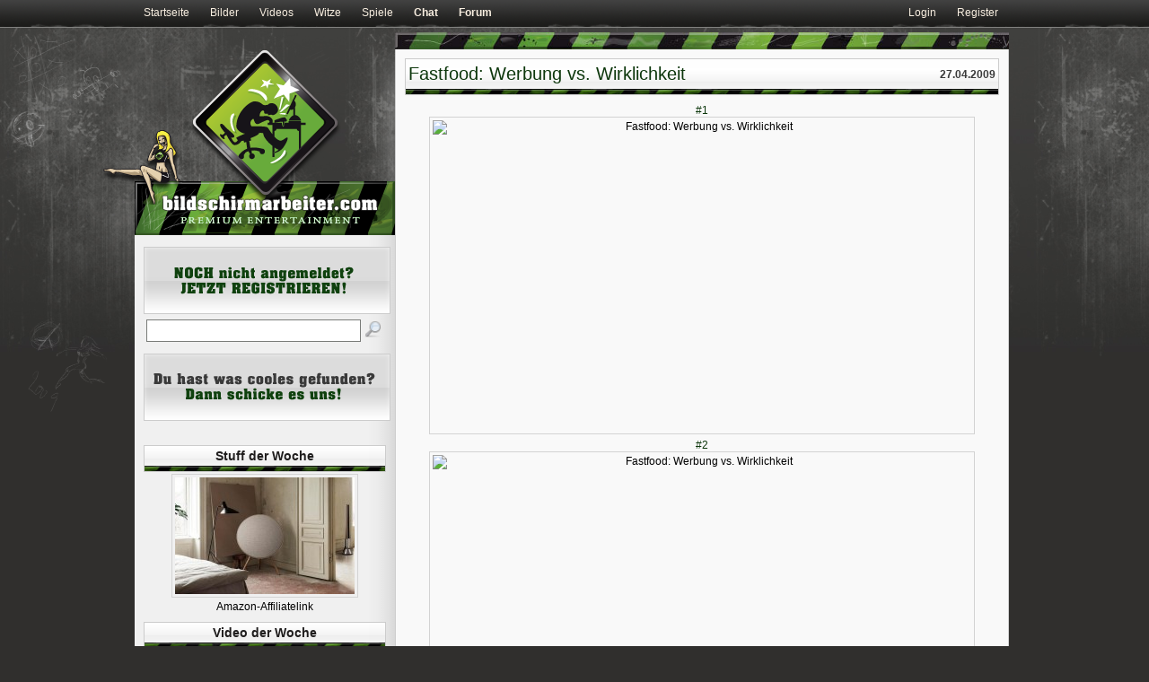

--- FILE ---
content_type: text/html; charset=utf-8
request_url: http://www.bildschirmarbeiter.com/pic/fastfood_werbung_vs._wirklichkeit/
body_size: 7886
content:



	

	




<!DOCTYPE html>
<html lang="de">
<head>
	<meta http-equiv="Content-Type" content="text/html; charset=utf-8"/>
	<meta name="content-language" content="de, en" />
	<meta name="language" content="de" />
	<meta name="robots" content="index, follow" />
	<meta name="keywords" content=" burger,  fast,  food,  original,  wirklichkeit, lustig, Bilder, Pic, Funpics" />
	<meta name="description" content="Lecker!
 - Bilder auf bildschirmarbeiter.com"  />
	<title>Fastfood: Werbung vs. Wirklichkeit - Bilder auf bildschirmarbeiter.com</title>
	<link rel='stylesheet' type='text/css' media='all' href='/themes/ba_themes/css/main.css' />
	<link rel='stylesheet' type='text/css' media='all' href='/themes/ba_themes/css/2col_left.css' />
	<link rel='stylesheet' type='text/css' media='all' href='/themes/ba_themes/css/plugs.css' />
	<link rel='stylesheet' type='text/css' media='all' href='/themes/ba_themes/css/comments.css' />
	<meta property="og:title" content="Fastfood: Werbung vs. Wirklichkeit" />
	<meta property="og:type" content="article" />
	<meta property="og:url" content="https://www.bildschirmarbeiter.com/pic/fastfood_werbung_vs._wirklichkeit/" />
	<meta property="og:image" content="https://www.bildschirmarbeiter.com/content/plugs/thumbs2/cache/fastfood-werbung-vs-wirklichkeit-600x346.jpg"/>
	<meta property="og:site_name" content="bildschirmarbeiter.com"/>
	<meta property="fb:admins" content="100000407013845" />
	
	<link rel="shortcut icon" href="/images/design/favicon.ico"/>
	<script src="/js/jquery.tools.min.js" type="text/javascript"></script>
    <script src="/addons/top_up/javascripts/top_up-min.js" type="text/javascript"></script>
	<script src="/themes/ba_themes/ba_themes.js" type="text/javascript" ></script>
	<script src="/js/jquery.unveil.min.js" type="text/javascript"></script>
	<script src="/js/animatedcollapse.js" type="text/javascript"></script>
	<script src="/js/smiley.js" type="text/javascript"></script>
	<script src="/js/comments.js" type="text/javascript"></script>
	<script src="/js/jquery.form.js" type="text/javascript"></script>
	<link rel="canonical" href="https://www.bildschirmarbeiter.com/pic/fastfood_werbung_vs._wirklichkeit/" />



</head>
<body>
<div id="topnav">
		<div id="topnavwrap">
			<div class="topnavleft">
				<a href="/">Startseite</a>
				<a title="Bilder / Pics" href="https://www.bildschirmarbeiter.com/pics/">Bilder</a>
				<a title="Videos / Clips" href="https://www.bildschirmarbeiter.com/videos/">Videos</a>
				<a title="Witze / Jokes" href="https://www.bildschirmarbeiter.com/jokes/">Witze</a>
				<a title="Spiele / Games" href="https://www.bildschirmarbeiter.com/games/">Spiele</a>
				<strong><a title="Bildschirmarbeiter - Chat" href="/chat/">Chat</a></strong>
				<strong><a title="Forum" href="/board/">Forum</a></strong>
			</div>
			<div class="topnavright">
									<a title="Login" href="https://www.bildschirmarbeiter.com/member/login/">Login</a>
					<a title="Register" href="https://www.bildschirmarbeiter.com/member/register/">Register</a>
							</div>
		</div>
</div>

<div id="wrap">
	<div id="balken_slim"></div>
	<div id="col1">
		<div id="col1_content">
			


			<div class="contenthead">
				<span>27.04.2009</span>
				<h1>Fastfood: Werbung vs. Wirklichkeit</h1>
			</div>
			<div class="gallery">
				

								
					<div id="fastfood-werbung-vs-wirklichkeit-01-jpg">
															<a href="#fastfood-werbung-vs-wirklichkeit-01-jpg">#1</a>
														<img class="image" id="pic1" src="https://www.bildschirmarbeiter.com/content/images/fastfood-werbung-vs-wirklichkeit/fastfood-werbung-vs-wirklichkeit-01.jpg" width="600" height="346" alt="Fastfood: Werbung vs. Wirklichkeit" title="Fastfood: Werbung vs. Wirklichkeit" />
					 									</div><div id="fastfood-werbung-vs-wirklichkeit-02-jpg">
															<a href="#fastfood-werbung-vs-wirklichkeit-02-jpg">#2</a>
														<img class="image" id="pic2" src="https://www.bildschirmarbeiter.com/content/images/fastfood-werbung-vs-wirklichkeit/fastfood-werbung-vs-wirklichkeit-02.jpg" width="600" height="242" alt="Fastfood: Werbung vs. Wirklichkeit" title="Fastfood: Werbung vs. Wirklichkeit" />
					 									</div><div id="fastfood-werbung-vs-wirklichkeit-03-jpg">
															<a href="#fastfood-werbung-vs-wirklichkeit-03-jpg">#3</a>
														<img class="image" id="pic3" src="https://www.bildschirmarbeiter.com/content/images/fastfood-werbung-vs-wirklichkeit/fastfood-werbung-vs-wirklichkeit-03.jpg" width="600" height="316" alt="Fastfood: Werbung vs. Wirklichkeit" title="Fastfood: Werbung vs. Wirklichkeit" />
					 									</div><div id="fastfood-werbung-vs-wirklichkeit-04-jpg">
															<a href="#fastfood-werbung-vs-wirklichkeit-04-jpg">#4</a>
														<img class="image" id="pic4" src="https://www.bildschirmarbeiter.com/content/images/fastfood-werbung-vs-wirklichkeit/fastfood-werbung-vs-wirklichkeit-04.jpg" width="600" height="265" alt="Fastfood: Werbung vs. Wirklichkeit" title="Fastfood: Werbung vs. Wirklichkeit" />
					 									</div><div id="fastfood-werbung-vs-wirklichkeit-05-jpg">
															<a href="#fastfood-werbung-vs-wirklichkeit-05-jpg">#5</a>
														<img class="image" id="pic5" src="https://www.bildschirmarbeiter.com/content/images/fastfood-werbung-vs-wirklichkeit/fastfood-werbung-vs-wirklichkeit-05.jpg" width="600" height="214" alt="Fastfood: Werbung vs. Wirklichkeit" title="Fastfood: Werbung vs. Wirklichkeit" />
					 									</div><div id="fastfood-werbung-vs-wirklichkeit-06-jpg">
															<a href="#fastfood-werbung-vs-wirklichkeit-06-jpg">#6</a>
														<img class="image" id="pic6" src="https://www.bildschirmarbeiter.com/content/images/fastfood-werbung-vs-wirklichkeit/fastfood-werbung-vs-wirklichkeit-06.jpg" width="600" height="226" alt="Fastfood: Werbung vs. Wirklichkeit" title="Fastfood: Werbung vs. Wirklichkeit" />
					 									</div><div id="fastfood-werbung-vs-wirklichkeit-07-jpg">
															<a href="#fastfood-werbung-vs-wirklichkeit-07-jpg">#7</a>
														<img class="image" id="pic7" src="https://www.bildschirmarbeiter.com/content/images/fastfood-werbung-vs-wirklichkeit/fastfood-werbung-vs-wirklichkeit-07.jpg" width="600" height="246" alt="Fastfood: Werbung vs. Wirklichkeit" title="Fastfood: Werbung vs. Wirklichkeit" />
					 									</div><div id="fastfood-werbung-vs-wirklichkeit-08-jpg">
															<a href="#fastfood-werbung-vs-wirklichkeit-08-jpg">#8</a>
														<img class="image" id="pic8" src="https://www.bildschirmarbeiter.com/content/images/fastfood-werbung-vs-wirklichkeit/fastfood-werbung-vs-wirklichkeit-08.jpg" width="600" height="273" alt="Fastfood: Werbung vs. Wirklichkeit" title="Fastfood: Werbung vs. Wirklichkeit" />
					 									</div><div id="fastfood-werbung-vs-wirklichkeit-09-jpg">
															<a href="#fastfood-werbung-vs-wirklichkeit-09-jpg">#9</a>
														<img class="image" id="pic9" src="https://www.bildschirmarbeiter.com/content/images/fastfood-werbung-vs-wirklichkeit/fastfood-werbung-vs-wirklichkeit-09.jpg" width="600" height="284" alt="Fastfood: Werbung vs. Wirklichkeit" title="Fastfood: Werbung vs. Wirklichkeit" />
					 									</div><div id="fastfood-werbung-vs-wirklichkeit-10-jpg">
															<a href="#fastfood-werbung-vs-wirklichkeit-10-jpg">#10</a>
														<img class="image" id="pic10" src="https://www.bildschirmarbeiter.com/content/images/fastfood-werbung-vs-wirklichkeit/fastfood-werbung-vs-wirklichkeit-10.jpg" width="600" height="269" alt="Fastfood: Werbung vs. Wirklichkeit" title="Fastfood: Werbung vs. Wirklichkeit" />
					 									</div><div id="fastfood-werbung-vs-wirklichkeit-11-jpg">
															<a href="#fastfood-werbung-vs-wirklichkeit-11-jpg">#11</a>
														<img class="image" id="pic11" src="https://www.bildschirmarbeiter.com/content/images/fastfood-werbung-vs-wirklichkeit/fastfood-werbung-vs-wirklichkeit-11.jpg" width="600" height="225" alt="Fastfood: Werbung vs. Wirklichkeit" title="Fastfood: Werbung vs. Wirklichkeit" />
					 									</div><div id="fastfood-werbung-vs-wirklichkeit-12-jpg">
															<a href="#fastfood-werbung-vs-wirklichkeit-12-jpg">#12</a>
														<img class="image" id="pic12" src="https://www.bildschirmarbeiter.com/content/images/fastfood-werbung-vs-wirklichkeit/fastfood-werbung-vs-wirklichkeit-12.jpg" width="600" height="276" alt="Fastfood: Werbung vs. Wirklichkeit" title="Fastfood: Werbung vs. Wirklichkeit" />
					 									</div><div id="fastfood-werbung-vs-wirklichkeit-13-jpg">
															<a href="#fastfood-werbung-vs-wirklichkeit-13-jpg">#13</a>
														<img class="image" id="pic13" src="https://www.bildschirmarbeiter.com/content/images/fastfood-werbung-vs-wirklichkeit/fastfood-werbung-vs-wirklichkeit-13.jpg" width="600" height="240" alt="Fastfood: Werbung vs. Wirklichkeit" title="Fastfood: Werbung vs. Wirklichkeit" />
					 									</div><div id="fastfood-werbung-vs-wirklichkeit-14-jpg">
															<a href="#fastfood-werbung-vs-wirklichkeit-14-jpg">#14</a>
														<img class="image" id="pic14" src="https://www.bildschirmarbeiter.com/content/images/fastfood-werbung-vs-wirklichkeit/fastfood-werbung-vs-wirklichkeit-14.jpg" width="600" height="276" alt="Fastfood: Werbung vs. Wirklichkeit" title="Fastfood: Werbung vs. Wirklichkeit" />
					 									</div>
				

								
			</div>
			


							<div class="description">
											<a href='https://www.bildschirmarbeiter.com/pic/fastfood_werbung_vs._wirklichkeit/' class="plugthumb"><img class='plugthumb' src='/content/plugs/thumbs2/cache/fastfood-werbung-vs-wirklichkeit-130x75.jpg' width='50' alt='Fastfood: Werbung vs. Wirklichkeit'/></a>
										<p>Lecker!
</p>
					<br class="clearer"/>
				</div>
								<div class="actions">
			
			<div class="tags">
				<strong>Tags:</strong> 
				
										<a href="https://www.bildschirmarbeiter.com/suche/tag/fast/" title="fast">fast</a>|
				
										<a href="https://www.bildschirmarbeiter.com/suche/tag/food/" title="food">food</a>|
				
										<a href="https://www.bildschirmarbeiter.com/suche/tag/burger/" title="burger">burger</a>|
				
										<a href="https://www.bildschirmarbeiter.com/suche/tag/original/" title="original">original</a>|
				
										<a href="https://www.bildschirmarbeiter.com/suche/tag/wirklichkeit/" title="wirklichkeit">wirklichkeit</a>|
		
			</div>
					</div>
		
<div class="actions">
	<div class="actionbox">
		<label>Aufrufe:</label>
		<ul>
			<li>
				
					52.094 mal
					
							</li>
		</ul>
		<div class="clearer"></div>
		<label>Teilen:</label>
		<ul>
			<li>
				<script type="text/javascript">var addthis_pub="bildschirmarbeiter";</script>
				<a href="https://www.addthis.com/bookmark.php?v=20" onmouseover="return addthis_open(this, '', '[URL]', '[TITLE]')" onmouseout="addthis_close()" onclick="return addthis_sendto()"><img src="https://s7.addthis.com/static/btn/lg-share-en.gif" width="125" height="16" alt="Bookmark and Share" style="border:0"/></a><script type="text/javascript" src="https://s7.addthis.com/js/200/addthis_widget.js"></script>
			</li>
		</ul>
		<div class="clearer"></div>

		<label id="rating">Bewerten:</label>

		<ul id="tooltips">
			
				<li><img src="/images/rating/full.gif" alt="O" width="16" height="16"/><img src="/images/rating/full.gif" alt="O" width="16" height="16"/><img src="/images/rating/full.gif" alt="O" width="16" height="16"/><img src="/images/rating/full.gif" alt="O" width="16" height="16"/><img src="/images/rating/empty.gif" alt=" " width="17" height="16"  /></li>
				<li><span>4.1 Punkte bei 10 Bewertungen</span></li>
			
							<li id="tooltip">
					Zum Bewerten bitte <a title="Login" href="https://www.bildschirmarbeiter.com/member/login/">anmelden!</a>
					<script type="text/javascript">
						$(document).ready(function() {
							$("#tooltips img").tooltip({
								tip: '#tooltip',  
					        	offset: [-30, -180]
							});
						});
					</script>
				</li> 
					</ul>
		<div class="clearer"></div>
	</div>
	
	<div class="actionbox">
				<label>Link:</label>
		<input size='32' value='https://www.bildschirmarbeiter.com/pic/fastfood_werbung_vs._wirklichkeit/'/>
		<br class="clearer"/>
		<label>Blogs:</label>
		<input size='32' value="&lt;a href='https://www.bildschirmarbeiter.com/pic/fastfood_werbung_vs._wirklichkeit/' title='Fastfood: Werbung vs. Wirklichkeit'>Fastfood: Werbung vs. Wirklichkeit&lt;/a&gt;"/>
		<br class="clearer"/>
		<label>Foren:</label>
		<input size='32' value="[URL=https://www.bildschirmarbeiter.com/pic/fastfood_werbung_vs._wirklichkeit/]Fastfood: Werbung vs. Wirklichkeit[/URL]"/>
		<br class="clearer"/>
		<label>Melden:</label>
		<a class="tu_iframe_800x600" href="https://www.bildschirmarbeiter.com/bugreport/13013">Defekt? Hier Fehler melden!</a>
		<br class="clearer"/>
			</div>
	<br class="clearer"/>
	<br class="clearer"/>
</div>


			<div class="actions">
				<p class="fleft"><a href="https://www.bildschirmarbeiter.com/pic/holzkunst/">&lt;&lt; Holzkunst</a></p>				<p class="fright"><a href="https://www.bildschirmarbeiter.com/pic/mega_-_turban/">Mega - Turban &gt;&gt;</a></p>				<br class="clearer"/>
			</div>
			
<div id="comments">

	<div id="commentlist">
	<h2>Kommentare / Geblubber:</h2>
						<div class="warning">Möchtest du einen Kommentar verfassen? Dann <a href="https://www.bildschirmarbeiter.com/member/login/">melde dich an</a> oder <a href="https://www.bildschirmarbeiter.com/member/register/">registriere dich</a> jetzt bei bildschirmarbeiter.com!</div>
				
			<div class="commentspaginate">
							</div>
		
		
					<div class="commenttitle">
				
				<span><a class="comment-rss" href="https://www.bildschirmarbeiter.com/comments/plug/13013/" title="Kommentar-RSS für diesen Beitrag">Kommentar-RSS für diesen Beitrag</a></span>
				<br class="clearer"/>
			</div>
			<a href="#lastcomment"><h3 class="last">Zum letzten Kommentar springen!</h3></a>
				<div id="comment-1861" class="commetmain">
							<div>
							<div class="thecomment"> </div>
				<div class="comment-body">
											
							<a href="https://www.bildschirmarbeiter.com/member/317/"><img class="gravatar" width="50" height="57" src="/images/member_photos/cache/photo_317-50x58.jpg" alt="Genitalknecht"/></a>
						
																<div class="comment-desc">
							<div id="comment_box_1861"> 
								
									
										
											<p>Jo Produktbildern sollte man eh nicht glauben. Wobei ich das Subways-Sandwich schon unnormal finde, weil ich bekomme bisher immer ein schickes (o:</p>

<p>Aber McDonalds und Co. boah widerlich!
</p>
										
									
								
							 </div> 
						</div>
									</div>
			</div>
	  	</div>
	    <div class="commet_bottom"  > 
	    	<span class="comment-author"> 
	    		<strong><a href="https://www.bildschirmarbeiter.com/member/317/" title="Profil von Genitalknecht">Genitalknecht</a></strong> schrieb am 27.04.2009 um 9:51 
				| <a href="https://www.bildschirmarbeiter.com/favoriten/317/" title="Favoriten von Genitalknecht">[Fav-Liste]</a>
				<!-- | <a class="comment-rss" href="#" title="Kommentare von Genitalknecht als RSS - Feed">Feed von Genitalknecht</a> -->
								<a href="#comment-1861" title="Permalink zu diesem Kommentar">#</a>
			</span>
	  	</div>
					
	

		
	
		
				<div id="comment-1866" class="commetmain">
							<div>
							<div class="thecomment"> </div>
				<div class="comment-body">
											
							<a href="https://www.bildschirmarbeiter.com/member/360/"><img class="gravatar" width="50" height="50" src="/images/member_photos/cache/photo_360-50x50.jpg" alt="Loadi"/></a>
						
																<div class="comment-desc">
							<div id="comment_box_1866"> 
								
									
										
											<p>Traurig aber wahr.
</p>
										
									
								
							 </div> 
						</div>
									</div>
			</div>
	  	</div>
	    <div class="commet_bottom"  > 
	    	<span class="comment-author"> 
	    		<strong><a href="https://www.bildschirmarbeiter.com/member/360/" title="Profil von Loadi">Loadi</a></strong> schrieb am 27.04.2009 um 11:29 
				| <a href="https://www.bildschirmarbeiter.com/favoriten/360/" title="Favoriten von Loadi">[Fav-Liste]</a>
				<!-- | <a class="comment-rss" href="#" title="Kommentare von Loadi als RSS - Feed">Feed von Loadi</a> -->
								<a href="#comment-1866" title="Permalink zu diesem Kommentar">#</a>
			</span>
	  	</div>
					
	

		
	
		
				<div id="comment-1870" class="commetmain">
							<div>
							<div class="thecomment"> </div>
				<div class="comment-body">
											
							<a href="https://www.bildschirmarbeiter.com/member/274/"><img class="gravatar" width="50" height="50" src="/images/member_photos/cache/photo_274-50x50.jpg" alt="Mao-B"/></a>
						
																<div class="comment-desc">
							<div id="comment_box_1870"> 
								
									
										
											<p>Subways ist eigentlich ganz ok, man zugucken wies gemacht wird und kann sicher sein das es nicht schon weis gott wie lange warm gehalten wurde&#8230; btw.: wenn man auf Fotos von Speiseeis solchen Eisnebel sieht (halt wie wenn was dampft das kalt ist und in warme luft kommt) dann ist das meistens Zigarettenrauch <img src="https://www.bildschirmarbeiter.com/images/smileys/wink.gif" width="19" height="19" alt="wink" style="border:0;" />
</p>
										
									
								
							 </div> 
						</div>
									</div>
			</div>
	  	</div>
	    <div class="commet_bottom"  > 
	    	<span class="comment-author"> 
	    		<strong><a href="https://www.bildschirmarbeiter.com/member/274/" title="Profil von Mao-B">Mao-B</a></strong> schrieb am 27.04.2009 um 12:49 
				| <a href="https://www.bildschirmarbeiter.com/favoriten/274/" title="Favoriten von Mao-B">[Fav-Liste]</a>
				<!-- | <a class="comment-rss" href="#" title="Kommentare von Mao-B als RSS - Feed">Feed von Mao-B</a> -->
								<a href="#comment-1870" title="Permalink zu diesem Kommentar">#</a>
			</span>
	  	</div>
					
	

		
	
		
				<div id="comment-1877" class="commetmain">
							<div>
							<div class="thecomment"> </div>
				<div class="comment-body">
											
							<a href="https://www.bildschirmarbeiter.com/member/320/"><img class="gravatar" width="50" height="50" src="/images/member_photos/cache/photo_320-50x50.gif" alt="lol-o-kopter"/></a>
						
																<div class="comment-desc">
							<div id="comment_box_1877"> 
								
									
										
											<p>igiti igiti :! das ist ja voll ekelhaft
</p>
										
									
								
							 </div> 
						</div>
									</div>
			</div>
	  	</div>
	    <div class="commet_bottom"  > 
	    	<span class="comment-author"> 
	    		<strong><a href="https://www.bildschirmarbeiter.com/member/320/" title="Profil von lol-o-kopter">lol-o-kopter</a></strong> schrieb am 27.04.2009 um 14:13 
				| <a href="https://www.bildschirmarbeiter.com/favoriten/320/" title="Favoriten von lol-o-kopter">[Fav-Liste]</a>
				<!-- | <a class="comment-rss" href="#" title="Kommentare von lol-o-kopter als RSS - Feed">Feed von lol-o-kopter</a> -->
								<a href="#comment-1877" title="Permalink zu diesem Kommentar">#</a>
			</span>
	  	</div>
					
	

		
	
		
				<div id="comment-1884" class="commetmain">
							<div>
							<div class="thecomment"> </div>
				<div class="comment-body">
											
							<a href="https://www.bildschirmarbeiter.com/member/299/"><img class="gravatar" width="50" height="39" src="/images/member_photos/cache/photo_299-50x39.jpg" alt="Partycomander"/></a>
						
																<div class="comment-desc">
							<div id="comment_box_1884"> 
								
									
										
											<p>wollt ich auch sagen ebi unserren subway sind die dinger 1a kommt wohl auf die persohn drauf an ... und im übrigen da würden jah wohl die übelsten dinger fotografiert also so schlimmes zeug hab ich noch nirgends bekomm auser in hamburg -.- wo die einfach zack zack machen ...
</p>
										
									
								
							 </div> 
						</div>
									</div>
			</div>
	  	</div>
	    <div class="commet_bottom"  > 
	    	<span class="comment-author"> 
	    		<strong><a href="https://www.bildschirmarbeiter.com/member/299/" title="Profil von Partycomander">Partycomander</a></strong> schrieb am 27.04.2009 um 15:37 
				| <a href="https://www.bildschirmarbeiter.com/favoriten/299/" title="Favoriten von Partycomander">[Fav-Liste]</a>
				<!-- | <a class="comment-rss" href="#" title="Kommentare von Partycomander als RSS - Feed">Feed von Partycomander</a> -->
								<a href="#comment-1884" title="Permalink zu diesem Kommentar">#</a>
			</span>
	  	</div>
					
	

		
	
		
				<div id="comment-1891" class="commetmain">
							<div>
							<div class="thecomment"> </div>
				<div class="comment-body">
											
							<a href="https://www.bildschirmarbeiter.com/member/97/"><img class="gravatar" width="50" height="50" src="/images/member_photos/cache/photo_97-50x50.jpg" alt="DeaDy"/></a>
						
																<div class="comment-desc">
							<div id="comment_box_1891"> 
								
									
										
											<p>traurig ist das!!!
</p>
										
									
								
							 </div> 
						</div>
									</div>
			</div>
	  	</div>
	    <div class="commet_bottom"  > 
	    	<span class="comment-author"> 
	    		<strong><a href="https://www.bildschirmarbeiter.com/member/97/" title="Profil von DeaDy">DeaDy</a></strong> schrieb am 27.04.2009 um 17:08 
				| <a href="https://www.bildschirmarbeiter.com/favoriten/97/" title="Favoriten von DeaDy">[Fav-Liste]</a>
				<!-- | <a class="comment-rss" href="#" title="Kommentare von DeaDy als RSS - Feed">Feed von DeaDy</a> -->
								<a href="#comment-1891" title="Permalink zu diesem Kommentar">#</a>
			</span>
	  	</div>
					
	

		
	
		
				<div id="comment-1899" class="commetmain">
							<div>
							<div class="thecomment"> </div>
				<div class="comment-body">
											
							<a href="https://www.bildschirmarbeiter.com/member/30/"><img class="gravatar" width="50" height="50" src="/images/member_photos/cache/photo_30-50x50.png" alt="Toni Tester"/></a>
						
																<div class="comment-desc">
							<div id="comment_box_1899"> 
								
									
										
											<p>da wurden die widerlichsten jemals ausgegebenen exemplare fotografiert. das sieht normal nie so ekelhaft aus. klar, siehts nich so wie am produktbild aus aber so n strammes salatblatt musst auch erst mal finden wie auf den bildern. ergo is das total übertrieben. die fast food buden haben ziemlich hohe quali-standards was das erscheinungsbild angeht. gesundheit is n anderes thema.
</p>
										
									
								
							 </div> 
						</div>
									</div>
			</div>
	  	</div>
	    <div class="commet_bottom"  > 
	    	<span class="comment-author"> 
	    		<strong><a href="https://www.bildschirmarbeiter.com/member/30/" title="Profil von Toni Tester">Toni Tester</a></strong> schrieb am 27.04.2009 um 18:28 
				| <a href="https://www.bildschirmarbeiter.com/favoriten/30/" title="Favoriten von Toni Tester">[Fav-Liste]</a>
				<!-- | <a class="comment-rss" href="#" title="Kommentare von Toni Tester als RSS - Feed">Feed von Toni Tester</a> -->
								<a href="#comment-1899" title="Permalink zu diesem Kommentar">#</a>
			</span>
	  	</div>
					
	

		
	
		
				<div id="comment-1905" class="commetmain">
							<div>
							<div class="thecomment"> </div>
				<div class="comment-body">
											<img class="gravatar" width="50" height="50" src="/themes/profile_themes/bildschirmarbeiter/images/icon_profile.gif" alt="ba-member"/>
																<div class="comment-desc">
							<div id="comment_box_1905"> 
								
									
										
											<p>ich steh auf harte salatblätter :D
</p>
										
									
								
							 </div> 
						</div>
									</div>
			</div>
	  	</div>
	    <div class="commet_bottom"  > 
	    	<span class="comment-author"> 
	    		<strong><a href="https://www.bildschirmarbeiter.com/member/112/" title="Profil von eeeeeeeeeeeee">eeeeeeeeeeeee</a></strong> schrieb am 27.04.2009 um 19:47 
				| <a href="https://www.bildschirmarbeiter.com/favoriten/112/" title="Favoriten von eeeeeeeeeeeee">[Fav-Liste]</a>
				<!-- | <a class="comment-rss" href="#" title="Kommentare von eeeeeeeeeeeee als RSS - Feed">Feed von eeeeeeeeeeeee</a> -->
								<a href="#comment-1905" title="Permalink zu diesem Kommentar">#</a>
			</span>
	  	</div>
					
	

		
	
		
				<div id="comment-1906" class="commetmain">
							<div>
							<div class="thecomment"> </div>
				<div class="comment-body">
											
							<a href="https://www.bildschirmarbeiter.com/member/118/"><img class="gravatar" width="50" height="50" src="/images/member_photos/cache/photo_118-50x50.jpg" alt="hiadl0r"/></a>
						
																<div class="comment-desc">
							<div id="comment_box_1906"> 
								
									
										
											<p>Bis auf Arby&#8217;s Beef &#8216;n&#8217; Cheddar find ich die eigentlich gar nicht schlimm&#8230;<br />
Okay, das Sperma-Teil von Wendy&#8217;s is auch eklig.
</p>
										
									
								
							 </div> 
						</div>
									</div>
			</div>
	  	</div>
	    <div class="commet_bottom"  > 
	    	<span class="comment-author"> 
	    		<strong><a href="https://www.bildschirmarbeiter.com/member/118/" title="Profil von hiadl0r">hiadl0r</a></strong> schrieb am 27.04.2009 um 20:01 
				| <a href="https://www.bildschirmarbeiter.com/favoriten/118/" title="Favoriten von hiadl0r">[Fav-Liste]</a>
				<!-- | <a class="comment-rss" href="#" title="Kommentare von hiadl0r als RSS - Feed">Feed von hiadl0r</a> -->
								<a href="#comment-1906" title="Permalink zu diesem Kommentar">#</a>
			</span>
	  	</div>
					
	

		
	
		
				<div id="comment-1915" class="commetmain">
							<div>
							<div class="thecomment"> </div>
				<div class="comment-body">
											
							<a href="https://www.bildschirmarbeiter.com/member/451/"><img class="gravatar" width="50" height="56" src="/images/member_photos/cache/photo_451-50x56.jpg" alt="sly86"/></a>
						
																<div class="comment-desc">
							<div id="comment_box_1915"> 
								
									
										
											<p>Mmmmmh da bekommt man doch wirklich hunger!
</p>
										
									
								
							 </div> 
						</div>
									</div>
			</div>
	  	</div>
	    <div class="commet_bottom"  > 
	    	<span class="comment-author"> 
	    		<strong><a href="https://www.bildschirmarbeiter.com/member/451/" title="Profil von sly86">sly86</a></strong> schrieb am 27.04.2009 um 21:09 
				| <a href="https://www.bildschirmarbeiter.com/favoriten/451/" title="Favoriten von sly86">[Fav-Liste]</a>
				<!-- | <a class="comment-rss" href="#" title="Kommentare von sly86 als RSS - Feed">Feed von sly86</a> -->
								<a href="#comment-1915" title="Permalink zu diesem Kommentar">#</a>
			</span>
	  	</div>
					
	

		
	
		
				<div id="comment-1949" class="commetmain">
							<div>
							<div class="thecomment"> </div>
				<div class="comment-body">
											<img class="gravatar" width="50" height="50" src="/themes/profile_themes/bildschirmarbeiter/images/icon_profile.gif" alt="ba-member"/>
																<div class="comment-desc">
							<div id="comment_box_1949"> 
								
									
										
											<p>fast food buden haben ziemlich hohe quali-standards ???<br />
lol habe schon bei BK und MCD gearbeitet und ich weiß was da so abgehet ...<br />
so ein burger darf nur 10min ina kontrolle liegen danach muß er &#8220;eigentlich&#8221; weggeschmissen werden !<br />
was allerdings NIE der fall ist, es kann also schonmal vorkommen das diese burger ne stunde ina kontrolle liegen ...<br />
gutten appettiet
</p>
										
									
								
							 </div> 
						</div>
									</div>
			</div>
	  	</div>
	    <div class="commet_bottom"  > 
	    	<span class="comment-author"> 
	    		<strong><a href="https://www.bildschirmarbeiter.com/member/473/" title="Profil von mushroom">mushroom</a></strong> schrieb am 28.04.2009 um 17:15 
				| <a href="https://www.bildschirmarbeiter.com/favoriten/473/" title="Favoriten von mushroom">[Fav-Liste]</a>
				<!-- | <a class="comment-rss" href="#" title="Kommentare von mushroom als RSS - Feed">Feed von mushroom</a> -->
								<a href="#comment-1949" title="Permalink zu diesem Kommentar">#</a>
			</span>
	  	</div>
					
	

		
	
		
				<div id="comment-1972" class="commetmain">
							<div>
							<div class="thecomment"> </div>
				<div class="comment-body">
											
							<a href="https://www.bildschirmarbeiter.com/member/464/"><img class="gravatar" width="50" height="50" src="/images/member_photos/cache/photo_464-50x50.jpg" alt="Foo Kyu"/></a>
						
																<div class="comment-desc">
							<div id="comment_box_1972"> 
								
									
										
											<p>Doch doch, die Standards sind schon hoch, ob sie auch eingehalten werden, ist eine andere Sache. Wenn dann allerdings mal ein Testkäufer reinschneit ist der Arsch ab.<br />
Hab bei BK und McDo auch schon ganz fiese Dinger bekommen… eine Zeit lang hatte ich die Angewohnheit zu fragen, was in der Auslage liegt und dann demonstrativ was anderes bestellt.
</p>
										
									
								
							 </div> 
						</div>
									</div>
			</div>
	  	</div>
	    <div class="commet_bottom"  > 
	    	<span class="comment-author"> 
	    		<strong><a href="https://www.bildschirmarbeiter.com/member/464/" title="Profil von Foo Kyu">Foo Kyu</a></strong> schrieb am 29.04.2009 um 8:44 
				| <a href="https://www.bildschirmarbeiter.com/favoriten/464/" title="Favoriten von Foo Kyu">[Fav-Liste]</a>
				<!-- | <a class="comment-rss" href="#" title="Kommentare von Foo Kyu als RSS - Feed">Feed von Foo Kyu</a> -->
								<a href="#comment-1972" title="Permalink zu diesem Kommentar">#</a>
			</span>
	  	</div>
					
	

		
	
		
				<div id="comment-2038" class="commetmain">
							<div>
							<div class="thecomment"> </div>
				<div class="comment-body">
											
							<a href="https://www.bildschirmarbeiter.com/member/80/"><img class="gravatar" width="50" height="50" src="/images/member_photos/cache/photo_80-50x50.gif" alt="Lupusductus"/></a>
						
																<div class="comment-desc">
							<div id="comment_box_2038"> 
								
									
										
											<p>Also ich weiß, dass es sich bei den Auslagenbildern der großen FF-Firmen nur um abfotografierte Kunststoffburger handelt.
</p>
										
									
								
							 </div> 
						</div>
									</div>
			</div>
	  	</div>
	    <div class="commet_bottom"  > 
	    	<span class="comment-author"> 
	    		<strong><a href="https://www.bildschirmarbeiter.com/member/80/" title="Profil von Lupusductus">Lupusductus</a></strong> schrieb am 30.04.2009 um 7:13 
				| <a href="https://www.bildschirmarbeiter.com/favoriten/80/" title="Favoriten von Lupusductus">[Fav-Liste]</a>
				<!-- | <a class="comment-rss" href="#" title="Kommentare von Lupusductus als RSS - Feed">Feed von Lupusductus</a> -->
								<a href="#comment-2038" title="Permalink zu diesem Kommentar">#</a>
			</span>
	  	</div>
					
	

		
	
		
				<div id="comment-2086" class="commetmain">
							<div>
							<div class="thecomment"> </div>
				<div class="comment-body">
											
							<a href="https://www.bildschirmarbeiter.com/member/127/"><img class="gravatar" width="50" height="74" src="/images/member_photos/cache/photo_127-50x74.jpg" alt="Raaaphi"/></a>
						
																<div class="comment-desc">
							<div id="comment_box_2086"> 
								
									
										
											<p>Klar die Bilder, sind meistens noch nich mal die Zutaten, sind halt Modelle aus Plastik oder sowas
</p>
										
									
								
							 </div> 
						</div>
									</div>
			</div>
	  	</div>
	    <div class="commet_bottom"  > 
	    	<span class="comment-author"> 
	    		<strong><a href="https://www.bildschirmarbeiter.com/member/127/" title="Profil von Raaaphi">Raaaphi</a></strong> schrieb am 30.04.2009 um 22:06 
				| <a href="https://www.bildschirmarbeiter.com/favoriten/127/" title="Favoriten von Raaaphi">[Fav-Liste]</a>
				<!-- | <a class="comment-rss" href="#" title="Kommentare von Raaaphi als RSS - Feed">Feed von Raaaphi</a> -->
								<a href="#comment-2086" title="Permalink zu diesem Kommentar">#</a>
			</span>
	  	</div>
					
	

		
	
		
				<div id="comment-2134" class="commetmain">
							<div>
							<div class="thecomment"> </div>
				<div class="comment-body">
											
							<a href="https://www.bildschirmarbeiter.com/member/43/"><img class="gravatar" width="50" height="50" src="/images/member_photos/cache/photo_43-50x50.jpg" alt="Vincent Vega"/></a>
						
																<div class="comment-desc">
							<div id="comment_box_2134"> 
								
									
										
											<p>Frage mal die Videoportale nach <b>Foodstylisten</b>:</p>

<p><a href="http://www.youtube.com/watch?v=kbNB9Z1IlN4" class="embed youtube" id="kbNB9Z1IlN4"  target="_blank" rel="nofollow">http://www.youtube.com/watch?v=kbNB9Z1IlN4</a><br />
<a href="http://www.youtube.com/watch?v=6_QYQRYRomk" class="embed youtube" id="6_QYQRYRomk"  target="_blank" rel="nofollow">http://www.youtube.com/watch?v=6_QYQRYRomk</a>
</p>
										
									
								
							 </div> 
						</div>
									</div>
			</div>
	  	</div>
	    <div class="commet_bottom"  > 
	    	<span class="comment-author"> 
	    		<strong><a href="https://www.bildschirmarbeiter.com/member/43/" title="Profil von Vincent Vega">Vincent Vega</a></strong> schrieb am 2.05.2009 um 12:50 
				| <a href="https://www.bildschirmarbeiter.com/favoriten/43/" title="Favoriten von Vincent Vega">[Fav-Liste]</a>
				<!-- | <a class="comment-rss" href="#" title="Kommentare von Vincent Vega als RSS - Feed">Feed von Vincent Vega</a> -->
								<a href="#comment-2134" title="Permalink zu diesem Kommentar">#</a>
			</span>
	  	</div>
					
	

		
	
		
				<div id="comment-37897" class="commetmain">
							<div id="lastcomment">
							<div class="thecomment"> </div>
				<div class="comment-body">
											
							<a href="https://www.bildschirmarbeiter.com/member/2492/"><img class="gravatar" width="50" height="50" src="/images/member_photos/cache/photo_2492-50x50.jpg" alt="momel"/></a>
						
																<div class="comment-desc">
							<div id="comment_box_37897"> 
								
									
										
											<p>subway hat s noch am besten hinbekommen
</p>
										
									
								
							 </div> 
						</div>
									</div>
			</div>
	  	</div>
	    <div class="commet_bottom"  > 
	    	<span class="comment-author"> 
	    		<strong><a href="https://www.bildschirmarbeiter.com/member/2492/" title="Profil von momel">momel</a></strong> schrieb am 12.05.2010 um 11:44 
				| <a href="https://www.bildschirmarbeiter.com/favoriten/2492/" title="Favoriten von momel">[Fav-Liste]</a>
				<!-- | <a class="comment-rss" href="#" title="Kommentare von momel als RSS - Feed">Feed von momel</a> -->
								<a href="#comment-37897" title="Permalink zu diesem Kommentar">#</a>
			</span>
	  	</div>
									<a href="#commentlist"><h3 class="last">Jetzt Kommentar schreiben!</h3></a>	
						
	

		
	
			<div class="commentspaginate">
							</div>
		

	
	</div>
</div>
<div class="image_tooltip"></div>

		</div>
	</div>
	<div id="col2">
	<a href="https://www.bildschirmarbeiter.com/"><img id="logo1" src="/themes/ba_themes/logo.png" width="290" height="207" alt="Bildschirmarbeiter - lustige Bilder, lustige Videos, Ebay-Auktion, Flashgames"/></a>
	<img id="pinup" src="/themes/ba_themes/pinup.png" width="93" height="86" alt="Bildschirmarbeiter - lustige Bilder, lustige Videos, Ebay-Auktion, Flashgames"/>
	<div id="col2_content">
					<a title="Register" href="https://www.bildschirmarbeiter.com/member/register/"><img src="/images/design/anmelden.png" width="275" height="75" alt="Jetzt bei Bildschirmarbeiter anmelden!"/></a>
				<div class="searchContainer">
			<div id="keywordsearch">
				<form method="post" action="https://www.bildschirmarbeiter.com/"  >
<div class='hiddenFields'>
<input type="hidden" name="ACT" value="19" />
<input type="hidden" name="XID" value="" />
<input type="hidden" name="RP" value="suche&amp;#47;results" />
<input type="hidden" name="NRP" value="suche&amp;#47;noresults" />
<input type="hidden" name="RES" value="30" />
<input type="hidden" name="status" value="open|plugit" />
<input type="hidden" name="weblog" value="plugs|videos|pics|games|audio" />
<input type="hidden" name="search_in" value="" />
<input type="hidden" name="where" value="all" />
<input type="hidden" name="site_id" value="1" />
</div>


					<input type="text" name="keywords" id="keywords" value="" size="18" maxlength="100" /><input type="image" src="/images/design/magnifier.png" value="submit" class="submit" />
					<br/>
					
				</form>
			</div>
		</div>

		<a class="tu_iframe_800x600" title="lustige Bilder / Videos / Ebay vorschlagen" href="https://www.bildschirmarbeiter.com/fun-einsendung/"><img src="/images/design/vorschlagen.png" width="275" height="75" alt="neue coole Sachen auf Bildschirmarbeiter vorschlagen!"/></a>
		<img src="/themes/ba_themes/black.gif"/>
		
			<div class="sidebox center">
				<strong class="sidetitle center">Stuff der Woche</strong>
									
					
						<a href="https://amazon.de/dp/B0BVWDJ9L6?tag=wwwbildschirm-21" title="Bang &amp; Olufsen Beosound A9" target="_blank">
					
					<img src='/content/plugs/thumbs2/cache/bang_olufsen_beosound_a9-200x131.jpg' width='200' height='130' alt="Stuff der Woche"/>
					</a>
					<center>Amazon-Affiliatelink</center>
							</div>
		
		
			<div class="sidebox center">
				<strong class="sidetitle">Video der Woche</strong>
									
						<a href="https://www.bildschirmarbeiter.com/video/wahrer_grund_fuer_den_groenland-konflikt/" title="Wahrer Grund für den Grönland-Konflikt">
					
					<img src='/content/plugs/thumbs2/cache/wahrer_grund_fuer_den_groenland-konflikt-200x113.jpg' width='200' height='113' alt="Videos der Woche"/></a>
							</div>
		
		
			<div class="sidebox center">
				<strong class="sidetitle center">Pics der Woche</strong>
					
						<a href="https://www.bildschirmarbeiter.com/pic/bildschirmarbeiter_-_picdump_kw_04_2026/" title="Bildschirmarbeiter - Picdump KW 04/2026">
					
					<img src='/content/plugs/thumbs2/cache/picdump_kw04_2026-200x99.jpg' width='200' height='98' alt="Pics der Woche"/>
					</a>
			</div>
		

		<div class="sidebox center">
			<strong class="sidetitle center">Social Networks</strong>
			<a href="https://www.facebook.com/bildschirmarbeiter" target="_blank" rel="nofollow" title="Facebook Bildschirmarbeiter">
				<img class="noborder" src="/themes/ba_themes/facebook.png" alt="Bildschirmarbeiter auf Facebook" width="250" height="78"/>
			</a>
			<a href="https://twitter.com/barbeiter" target="_blank" rel="nofollow" title="Bildschirmarbeiter twittert!">
				<img class="noborder" src="/themes/ba_themes/twitter.jpg" alt="Bildschirmarbeiter zwitschert!" width="250" height="101"/>
			</a>
		</div>

		<div class="sidebox">
	<strong class="sidetitle center">Top Videos der letzten Woche</strong>
		<ul class="top5">
			
			 <li><a href="https://www.bildschirmarbeiter.com/video/diva_im_aquarium/">Diva im Aquarium</a>
				<small>Hits: 5708</small>
			</li>
			
			 <li><a href="https://www.bildschirmarbeiter.com/video/instant_karma_road_rage_5/">Instant Karma: Road Rage #5</a>
				<small>Hits: 5467</small>
			</li>
			
			 <li><a href="https://www.bildschirmarbeiter.com/video/tropfende_felsen/">Tropfende Felsen</a>
				<small>Hits: 5224</small>
			</li>
			
			 <li><a href="https://www.bildschirmarbeiter.com/video/repariert/">Repariert</a>
				<small>Hits: 5069</small>
			</li>
			
			 <li><a href="https://www.bildschirmarbeiter.com/video/was_hast_du_mit_meiner_tochter_vor/">Was hast du mit meiner Tochter vor?</a>
				<small>Hits: 5064</small>
			</li>
			
		</ul>
</div>		
<div class="sidebox">
	<strong class="sidetitle center">Top Bilder der letzten Woche</strong>
		<ul class="top5">
			
		 	<li><a href="https://www.bildschirmarbeiter.com/pic/bildschirmarbeiter_-_picdump_kw_05_2026/">Bildschirmarbeiter - Picdump&#8230;</a>
				<small>Hits: 13249</small>
			</li>
			
		</ul>
</div>		

		<div class="sidebox">
	<strong class="sidetitle margin5b center">Kommentare:</strong>
	<div class="commentsmallbox">
	
		<p>
			<span>vor 10 Stunden</span>
			<a href="https://www.bildschirmarbeiter.com/member/224/" rel="nofollow">Monsterkacke</a> <span>zu</span> <a class="block" href="https://www.bildschirmarbeiter.com/video/murmeluhr/#comment-659850">Murmeluhr</a>
		</p>
	
		<p>
			<span>vor 12 Stunden</span>
			<a href="https://www.bildschirmarbeiter.com/member/1467/" rel="nofollow">Madame Tussauds</a> <span>zu</span> <a class="block" href="https://www.bildschirmarbeiter.com/pic/bildschirmarbeiter_-_picdump_kw_05_2026/#comment-659849">Bildschirmarbeiter - Picdump KW 05/2026</a>
		</p>
	
		<p>
			<span>vor 13 Stunden</span>
			<a href="https://www.bildschirmarbeiter.com/member/1467/" rel="nofollow">Madame Tussauds</a> <span>zu</span> <a class="block" href="https://www.bildschirmarbeiter.com/pic/bildschirmarbeiter_-_picdump_kw_05_2026/#comment-659848">Bildschirmarbeiter - Picdump KW 05/2026</a>
		</p>
	
		<p>
			<span>vor 14 Stunden</span>
			<a href="https://www.bildschirmarbeiter.com/member/1467/" rel="nofollow">Madame Tussauds</a> <span>zu</span> <a class="block" href="https://www.bildschirmarbeiter.com/video/amateurfliesenleger/#comment-659847">Amateurfliesenleger</a>
		</p>
	
		<p>
			<span>vor 14 Stunden</span>
			<a href="https://www.bildschirmarbeiter.com/member/1467/" rel="nofollow">Madame Tussauds</a> <span>zu</span> <a class="block" href="https://www.bildschirmarbeiter.com/video/maskottchen_stuerzt/#comment-659846">Maskottchen stürzt</a>
		</p>
	
		<p>
			<span>vor 14 Stunden</span>
			<a href="https://www.bildschirmarbeiter.com/member/1467/" rel="nofollow">Madame Tussauds</a> <span>zu</span> <a class="block" href="https://www.bildschirmarbeiter.com/video/basstest_5/#comment-659845">Basstest #5</a>
		</p>
	
		<p>
			<span>vor 14 Stunden</span>
			<a href="https://www.bildschirmarbeiter.com/member/1467/" rel="nofollow">Madame Tussauds</a> <span>zu</span> <a class="block" href="https://www.bildschirmarbeiter.com/video/murmeluhr/#comment-659844">Murmeluhr</a>
		</p>
	
		<p>
			<span>vor 15 Stunden</span>
			<a href="https://www.bildschirmarbeiter.com/member/3184/" rel="nofollow">Pjod</a> <span>zu</span> <a class="block" href="https://www.bildschirmarbeiter.com/video/gleite_18/#comment-659843">Gleite #18</a>
		</p>
	
		<p>
			<span>vor 15 Stunden</span>
			<a href="https://www.bildschirmarbeiter.com/member/332518/" rel="nofollow">Rödl</a> <span>zu</span> <a class="block" href="https://www.bildschirmarbeiter.com/pic/bildschirmarbeiter_-_picdump_kw_05_2026/#comment-659842">Bildschirmarbeiter - Picdump KW 05/2026</a>
		</p>
	
		<p>
			<span>vor 16 Stunden</span>
			<a href="https://www.bildschirmarbeiter.com/member/224/" rel="nofollow">Monsterkacke</a> <span>zu</span> <a class="block" href="https://www.bildschirmarbeiter.com/pic/bildschirmarbeiter_-_picdump_kw_05_2026/#comment-659841">Bildschirmarbeiter - Picdump KW 05/2026</a>
		</p>
	
		<p>
			<span>vor 16 Stunden</span>
			<a href="https://www.bildschirmarbeiter.com/member/354031/" rel="nofollow">PopelMyStar</a> <span>zu</span> <a class="block" href="https://www.bildschirmarbeiter.com/video/endlich_wochenende_25/#comment-659840">Endlich Wochenende! #25</a>
		</p>
	
		<p>
			<span>vor 1 Tag</span>
			<a href="https://www.bildschirmarbeiter.com/member/336594/" rel="nofollow">00harry</a> <span>zu</span> <a class="block" href="https://www.bildschirmarbeiter.com/video/basstest_5/#comment-659839">Basstest #5</a>
		</p>
	
		<p>
			<span>vor 1 Tag</span>
			<a href="https://www.bildschirmarbeiter.com/member/1971/" rel="nofollow">Menhir</a> <span>zu</span> <a class="block" href="https://www.bildschirmarbeiter.com/video/endlich_wochenende_25/#comment-659838">Endlich Wochenende! #25</a>
		</p>
	
		<p>
			<span>vor 1 Tag</span>
			<a href="https://www.bildschirmarbeiter.com/member/1971/" rel="nofollow">Menhir</a> <span>zu</span> <a class="block" href="https://www.bildschirmarbeiter.com/video/bier_aufmachen_unter_extrembedingungen/#comment-659837">Bier aufmachen unter Extrembedingungen</a>
		</p>
	
		<p>
			<span>vor 1 Tag</span>
			<a href="https://www.bildschirmarbeiter.com/member/1971/" rel="nofollow">Menhir</a> <span>zu</span> <a class="block" href="https://www.bildschirmarbeiter.com/video/basstest_5/#comment-659836">Basstest #5</a>
		</p>
			
	</div>
</div>


		

		<div class="sidebox center">
			<strong class="sidetitle margin5b">RSS / Atom</strong>
				<a href="https://www.bildschirmarbeiter.com/rss/" title="Bildschirmarbeiter RSS 2.0"><img class="noborder" src="/images/design/feed.png" width="48" height="48" alt="bildschirmarbeiter - RSS - Feed"/></a>
				<a href="https://www.bildschirmarbeiter.com/atom/" title="Bildschirmarbeiter RSS 2.0"><img class="noborder" src="/images/design/atom.png" width="48" height="48" alt="bildschirmarbeiter - atom"/></a>
		</div>
	</div>
</div>

	<div id="footer">
	<p align="center">
		<a href="https://www.bildschirmarbeiter.com/contact/">Kontakt</a> | <a href="https://www.bildschirmarbeiter.com/nutzungsbedingungen/">Nutzungsbedingungen</a>
		<br/>
	</p>
	<br/>
	<p class="center">
			Design &copy; 2025 - bildschirmarbeiter.com<br/>
			Als Amazon Associate verdiene ich an qualifizierten Käufen.
	</p>
<script src="https://www.google-analytics.com/urchin.js" type="text/javascript">
				</script>
				<script type="text/javascript">
				_uacct = "UA-668285-1";
				urchinTracker();
				</script>
				<script type="text/javascript"> 
				<!-- 
					var mm_ident = ":xyx0ckmfteiksobtcgjvft/epobdA"; 
					var mm_zone = ""; 
					var mm_page = ""; 
					var mm_ref = escape(document.referrer);
					//--> 
</script>
</div>

</div>
</body>
</html>



--- FILE ---
content_type: text/css
request_url: http://www.bildschirmarbeiter.com/themes/ba_themes/css/2col_left.css
body_size: 351
content:
#col1 {
	float:left;
	margin-left:290px;
	width:682px;
	min-height: 650px;
	background: #f9f9f9;
	border-left: solid 1px #cecece;
	border-right: solid 1px #cecece;
}

#col2 {
	float:left;
	margin-left:-974px;
	width:290px;
	margin-top: 207px;
	min-height: 443px;
	background:  #f0f0f0 url(/themes/ba_themes/schatten_navi_left.png) repeat-y right;
}


#col1_content, #col2_content, #col3_content {
	margin: 10px;
}

#col1_content {
	z-index: -100;
}
#col2_content {
	margin-top: -286px;
}

#col3_content {
	margin: 0;
	padding: 10px;
	
}

#balken_slim {
	height: 19px;
	background: url(/themes/ba_themes/balken_slim.jpg) repeat-x;
	margin-left: 290px;
	margin-right: 6px;
}

#logo1 {
	position: relative;
	top: -207px;
}
#pinup {
	position: relative;
	top: -330px;
	left: -40px;
}


--- FILE ---
content_type: application/javascript
request_url: http://www.bildschirmarbeiter.com/js/comments.js
body_size: 7531
content:
// ------------------------------------
//  Highlight Comment - Form
// -------------------------------------
$(function() { 
    $("div.entry").bind("click keydown", function() { 

        $(this).expose({ 

            // custom mask settings with CSS 
            maskId: 'mask', 
			color: '#000', 
		    opacity: 0.7,

            onLoad: function() { 
				var cssObj = {
			        'background-color' : '#FFFFFF'
			     }
                this.getExposed().css(cssObj); 
            }, 

            onClose: function() { 
				var cssObj = {
			        'background-color' : 'transparent'
			     }
                this.getExposed().css(cssObj); 
            }, 

            api: true 
        }).load(); 
    }); 
});				
// ------------------------------------
//  EMBED - Videos - Extern
// -------------------------------------
$(document).ready(function() { 
	$("a.embed").click(function(){
		var supportedvideos = new Array("bildschirmarbeiter", "youtube", "youtubeplaylist", "sevenload", "metacafe", "vimeo", "myvideo", "clipfish", "google","collegehumor");
		var linkclass = $(this).attr('class');
		var linkclass = linkclass.replace("embed ", "");
		if ( jQuery.inArray( linkclass, supportedvideos ) != -1)
		{
			var id = $(this).attr('id');
			var objclass = "embed" + id;
			var obj = $(objclass);
			if ( $('div.' + objclass).length )
			{
				var iheight = $('div.'+ objclass).height() * -1;
				$('div.' + objclass).remove();
				cols_resize_col1(iheight);
			} else 
			{
				$(this).after(
					"<div class='comment_video " + objclass + "'></div>"
				);
				$("div." + objclass).load("http://" + document.domain + "/video/embed/" + linkclass + "/" + id + "/" + objclass +"/")
				cols_resize_col1($('div.'+objclass).height());
			}
			return false;
		} else 
		{
			return true;
		}
	});
});	
// ------------------------------------
//  Videos - bildschirmarbeiter
// -------------------------------------
/*
$(document).ready(function() { 
	$("a.bildschirmarbeiter").click(function(){
		var id = $(this).attr('id');
		var id2 = id.replace(/----/g, ".");
		var objclass = "s" + id;
		
		var obj = $(objclass);
		
		
		if ( $('div.' + objclass).length )
		{
			var iheight = $('div.'+objclass).height() * -1;
			$('div.' + objclass).remove();
			//cols_resize_col1(iheight);
		} else 
		{
			$(this).after(
				"<div class='comment_video " + objclass + "'>" + 
				"<div class='bavideo" + objclass + "'></div>" + 
				"<p><a class='tu_iframe_660x380' href='/video/cvideo/" + id + "/'>Video vergrössern</a> | " + 
				"<a href='/video/" + id +"/' target='_blank'>Bildschirmarbeiter-Link</a>" +
				" | <a href='#' onclick='remove_video(\"" + objclass +  "\"); return false;'>Video ausblenden</a>" +
				"</p>" + 
				"</div>"
			);
			$("div.bavideo" + objclass).load("http://" + document.domain + "/video/cemb/" + id2 + "/")
			cols_resize_col1($('div.'+objclass).height());
		}
		return false;
	});
});
*/



function remove_video(objclass)
{
	if ( $('div.' + objclass).length )
	{
		var iheight = $('div.'+objclass).height() * -1;
		$('div.' + objclass).remove();
	} 
	return false;
}


$(document).ready(function() {
    $("a.image_preview").tooltip({
        // a little tweaking of the position
        offset: [-40, -300],
        // use the built-in fadeIn/fadeOut effect
        effect: "fade",
        // custom opacity setting
        opacity: 0.9,
        // use this single tooltip element
        tip: '.image_tooltip',
        //
        onBeforeShow: function(test,pos) {
            var el = this.getTrigger();
            var rel = el.attr( 'rel' );
            var img = $("#" + rel);
            var src = img.attr( 'src' );
            var width = img.attr( 'width' );
            var height = img.attr( 'height' );
            var div = width / height;
            var newheight = 150 / div;
            $("div.image_tooltip").html("<img src=\"" + src + "\" width=\"" + 150 + "\" height=\"" + newheight + "\"/>");
        }
    });
});

//Favoriten
$().ready(function() {
	$('a.Favorites_Trigger').click (function() {
		$.get(this.href, function(data) {
			$('div.favoritesul').html(data);
		});
		return false;
	});
});

//Tags
$().ready(function() {
	$('a.tags_add').click (function() {
		if ( $(this).text() == "( neue Tags hinzufügen )")
		{
			$(this).text("( Tageingabe schliessen )");
			$('a.tags_add').after("<div class='ftags_add'</div>");
			$.get(this.href, function(data) {
				$('div.ftags_add').html(data);
				$('#my_tag_form').ajaxForm(function() {
					url = $(this).attr("url");
					url = url.replace("tags_add","tags_show");
					$.get(url, function(data) {
						$('div.tags').html(data);
					});
					$('div.ftags_add').remove();
					$(this).text("( Tageingabe schliessen )");
			    });
			});
			
		} else 
		{
			$(this).text("( neue Tags hinzufügen )");
			$('div.ftags_add').remove();
		}
		return false;
	});
});

//Kommentarschreiben
$().ready(function() {
	$('#writecomment').click (function() {
		if ( $("#commentform").length )
		{
			var obj = $("#commentform").clone();
			var prev = $('#commentform').prev();
			obj.click( $("#commentform").data("events").click );
			$('#commentform').remove();
			$(this).after(obj);
			var iheight = $("commentform2").height();
			cols_resize_col1(iheight);
		}
		return false;
	});
});

// ------------------------------------
//  Edit Comment Box
// -------------------------------------
function edit_comment(comment_id)
{
	var ourBox = document.getElementById('edit_comment_box_'+comment_id);
	
	if (ourBox.style.display == 'none') {
		ourBox.style.display = 'block';
		$('div#col1').height($("#col1").height() + $("div.editCommentBox").height());
		$('div#col2').height($("#col2").height() + $("div.editCommentBox").height());

	}
	else {
		ourBox.style.display = 'none';
		$('div#col1').height($("#col1").height() - $("div.editCommentBox").height());
		$('div#col2').height($("#col2").height() - $("div.editCommentBox").height());
	}
}

// ------------------------------------
//  Handles the AJAX Requests
// -------------------------------------    
function submit_edited_comment(comment_id)
{
	try
	{
		XMLHttp = new ActiveXObject("Msxml2.XMLHTTP");
	}
	catch (e)
	{
		try
		{
			XMLHttp = new ActiveXObject("Microsoft.XMLHTTP");
		}
		catch (e2)
		{
			XMLHttp = null;
		}
	}
	
	if( ! XMLHttp && typeof XMLHttpRequest != "undefined")
	{
		XMLHttp = new XMLHttpRequest();
	}
	
	if ( ! XMLHttp)
	{
		alert('Browser Not Support'); return false;
	}
	
	var bleah = document.getElementById('edit_comment_box_'+comment_id);
	
	var content = bleah.getElementsByTagName('textarea')[0].value;
	
	var data =  "comment_id=" + encodeURIComponent(comment_id) + 
				"&comment=" + encodeURIComponent(content);
	
	XMLHttp.onreadystatechange = function () { result_of_comment_edit(comment_id); }
	XMLHttp.open("POST", "http://www.bildschirmarbeiter.com/global/edit_comment/", true);
	XMLHttp.setRequestHeader("Content-Type", "application/x-www-form-urlencoded");
	XMLHttp.setRequestHeader("Connection", "close");
	XMLHttp.send(data);
}


function result_of_comment_edit(comment_id)
{
	if (XMLHttp.readyState == 4)
	{
		document.getElementById('edit_comment_box_'+comment_id).style.display = 'none';
	
		if (XMLHttp.status != 200) 
		{
			alert("An error was encountered: " + XMLHttp.status);
			return;
		}
		
		var response = XMLHttp.responseText;
		
		if (response == 'null')
		{
			alert('Invalid Comment Edit');
			return;
		}
		
		document.getElementById('comment_box_' + comment_id).innerHTML = response;
	}
}


--- FILE ---
content_type: application/javascript
request_url: http://www.bildschirmarbeiter.com/js/smiley.js
body_size: 880
content:
function add_smiley(smiley)
{
    document.getElementById('comment_form').comment.value += " " + smiley + " ";
    window.document.getElementById('comment_form').comment.focus();
}

animatedcollapse.addDiv('smiley', 'fade=1,hide=1');
animatedcollapse.init();


$(document).ready(function(){
   $("a.smiley").click(function(event){
		if ($("a.smiley").text() == "Smileys einblenden") {
			$("a.smiley").text("Smileys ausblenden");
			$("#smiley").removeClass("hidden");			

			$('div#col1').height($("#col1").height() + $("#smiley").height());
			$('div#col2').height($("#col2").height() + $("#smiley").height());
		} else {
			$("a.smiley").text("Smileys einblenden");

			$('div#col1').height($("#col1").height() - $("#smiley").height());
			$('div#col2').height($("#col2").height() - $("#smiley").height());
		}
		animatedcollapse.toggle('smiley');
		return false;
   });
 });



--- FILE ---
content_type: application/javascript
request_url: http://www.bildschirmarbeiter.com/themes/ba_themes/ba_themes.js
body_size: 2183
content:
$(document).ready(cols_resize);

function cols_resize()
{
	var ifooter = 0;
	var iwrap = $('#wrap').height();

	if ( $('#footer').length )
	{
		ifooter = $('#footer').height();
	}
	
	iheight = iwrap - ifooter;

	if ( $('#col1').length )
	{
//		$('#col1').height(iheight);
		$('#col1').css({'min-height': iheight}); 
	}
	if ( $('#col2').length )
	{
//		$('#col2').height(iheight - 207);
		var icol2height = iheight - 207;
		$('#col2').css({'min-height': icol2height}); 
	}
	if ( $('#col3').length )
	{
//		$('#col3').height(iheight);
		$('#col3').css({'min-height': iheight}); 
	}
}

function cols_resize_col1(iheight) {
	var iwrap = $('#wrap').height();
	$('#wrap').height(iwrap + iheight);
	cols_resize();
}

$(document).load(function() { 
	$("div.tagresult").hide();

	$("a#searchresult").click(function(){
		$("li.searchresult").addClass("active");
		$("li.tagresult").removeClass("active");
		$("div.tagresult").hide();
		$("div.searchresult").show();
		return false;
	});
	$("a#tagresult").click(function(){
		$("li.tagresult").addClass("active");
		$("li.searchresult").removeClass("active");
		$("div.searchresult").hide();
		$("div.tagresult").show();
		return false;
	});
});


$(document).ready(function() { 
	$("div.commentspaginate a").click(function(){
		var link = $(this).attr('href');
		link = link + '#comments';
		$(this).attr({href : link});
	});
});

var konami = {
        input:"",
        clear:setTimeout('konami.clear_input()',2000),
        load: function(link) {
                window.document.onkeyup = function(e) {
                        konami.input+= e ? e.keyCode : event.keyCode         
                        if (konami.input == "3838404037393739666513") {
                                konami.code(link)
                                clearTimeout(konami.clear)
                                }
                        clearTimeout(konami.clear)
                        konami.clear = setTimeout("konami.clear_input()",2000)
                        }
        },
        code: function(link) { window.location=link},
        clear_input: function() {
                konami.input="";
                clearTimeout(konami.clear);
        }
}
